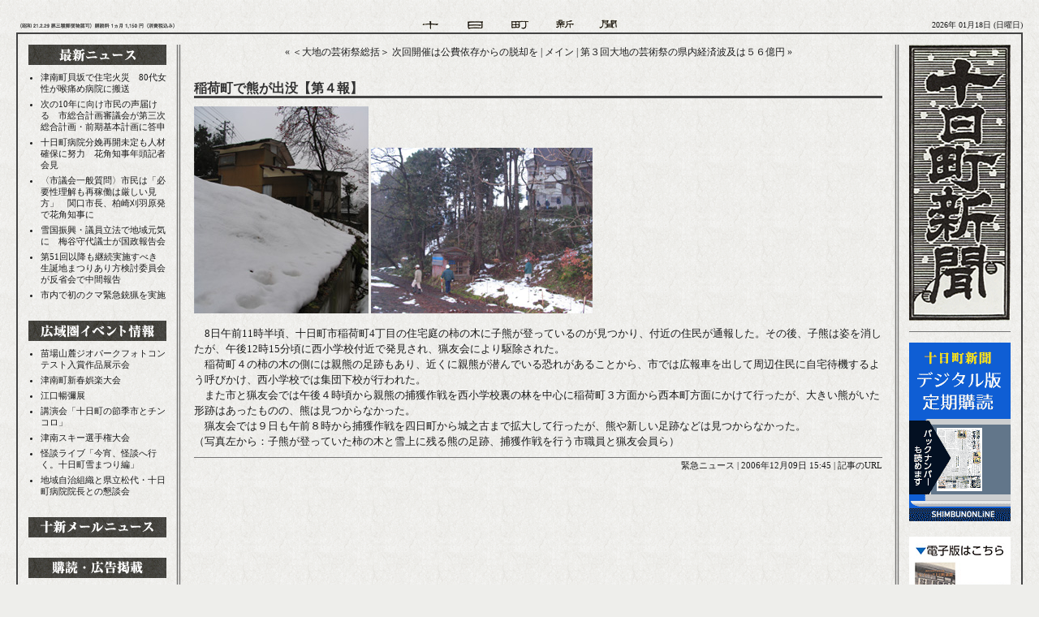

--- FILE ---
content_type: text/html
request_url: http://www.tokamachi-shinbun.com/archives/2006/12/09-154523.php
body_size: 6884
content:
<!DOCTYPE html PUBLIC "-//W3C//DTD XHTML 1.0 Transitional//EN"
   "http://www.w3.org/TR/xhtml1/DTD/xhtml1-transitional.dtd">
<html xmlns="http://www.w3.org/1999/xhtml" id="sixapart-standard">
<head>
   <meta http-equiv="Content-Type" content="text/html; charset=utf-8" />
   <meta name="generator" content="Movable Type 3.2-ja-2" />
   <meta name="keywords"content="新潟県十日町,緊急ニュース,ニュース,十日町新聞" />
<meta name="description" content="  　8日午前11時半頃、十日町市稲荷町4丁目の住宅庭の柿の木に子熊が登っている..." />

   <link rel="stylesheet" href="http://www.tokamachi-shinbun.com/styles-site.css" type="text/css" />
   <link rel="alternate" type="application/atom+xml" title="Atom" href="http://www.tokamachi-shinbun.com/atom.xml" />
   <link rel="alternate" type="application/rss+xml" title="RSS 2.0" href="http://www.tokamachi-shinbun.com/index.xml" />
   
   <title>十日町新聞: 稲荷町で熊が出没【第４報】</title>

   <link rel="start" href="http://www.tokamachi-shinbun.com/" title="Home" />
   <link rel="prev" href="http://www.tokamachi-shinbun.com/archives/2006/12/05-103825.php" title="＜大地の芸術祭総括＞ 次回開催は公費依存からの脱却を" />
   <link rel="next" href="http://www.tokamachi-shinbun.com/archives/2006/12/09-162302.php" title="第３回大地の芸術祭の県内経済波及は５６億円" />

   

   

   <script type="text/javascript" src="http://www.tokamachi-shinbun.com/mt-site.js"></script>
</head>



<BODY>


<!--全体レイアウト開始-->
<table width="100%" border="0" cellspacing="0" cellpadding="0">
<tr>
<td align="center" width="20">
</td>
<td align="center">

<!--ヘッダー開始-->
<table width="100%" border="0" cellspacing="0" cellpadding="0">
<tr height="40">
<td valign="bottom" width="200" height="40"><img src="http://www.tokamachi-shinbun.com/img/header_title.gif" alt="" width="200" height="20" border="0"></td>
<td align="center" valign="bottom" height="40"><img src="http://www.tokamachi-shinbun.com/img/header_logo.gif" alt="" width="243" height="20" border="0"></td>
<td  class="header-date" width="200" height="40"align="right" valign="bottom">
2026年 01月18日 (日曜日)</td>
</tr>
</table>
<!--//ヘッダー終了-->


<!--コンテンツ囲み開始-->
<table class="border" width="100%" border="0" cellspacing="0" cellpadding="0">
<tr>
<td align="center" valign="middle"><img src="http://www.tokamachi-shinbun.com/img/spacer.gif" alt="" width="790" height="13" border="0"><br>
<!--コンテンツ開始-->
<table width="100%" border="0" cellspacing="0" cellpadding="0">
<tr>
<td width="13"><img src="http://www.tokamachi-shinbun.com/img/spacer.gif" alt="" width="13" height="13" border="0"></td>


<!--左カラム開始-->
<td align="left" valign="top" width="170">
<div id="side_left">

<!-- 最新ニュース-->
<div id="side_entry">
<div id="menuerea"><div id="menulist">
<ul>
<li id="menu01"><a href="http://www.tokamachi-shinbun.com/"><img src="http://www.tokamachi-shinbun.com/img/spacer.gif" alt="最新ニュース" /></a></li>
</ul>
</div></div>
<div class="module-content">
<ul class="module-list">
<li class="module-list-item"><a href="http://www.tokamachi-shinbun.com/archives/2026/01/17-203022.php">津南町貝坂で住宅火災　80代女性が喉痛め病院に搬送</a></li>
<li class="module-list-item"><a href="http://www.tokamachi-shinbun.com/archives/2026/01/15-090056.php">次の10年に向け市民の声届ける　市総合計画審議会が第三次総合計画・前期基本計画に答申</a></li>
<li class="module-list-item"><a href="http://www.tokamachi-shinbun.com/archives/2026/01/08-090048.php">十日町病院分娩再開未定も人材確保に努力　花角知事年頭記者会見</a></li>
<li class="module-list-item"><a href="http://www.tokamachi-shinbun.com/archives/2025/12/18-090045.php">〈市議会一般質問〉市民は「必要性理解も再稼働は厳しい見方」　関口市長、柏崎刈羽原発で花角知事に</a></li>
<li class="module-list-item"><a href="http://www.tokamachi-shinbun.com/archives/2025/12/11-090014.php">雪国振興・議員立法で地域元気に　梅谷守代議士が国政報告会</a></li>
<li class="module-list-item"><a href="http://www.tokamachi-shinbun.com/archives/2025/12/04-090011.php">第51回以降も継続実施すべき　生誕地まつりあり方検討委員会が反省会で中間報告</a></li>
<li class="module-list-item"><a href="http://www.tokamachi-shinbun.com/archives/2025/12/03-130508.php">市内で初のクマ緊急銃猟を実施</a></li>

</ul>
</div>
</div>

<!--広域圏イベント情報-->
<div id="side_entry">
<div id="menuerea"><div id="menulist">
<ul>
<li id="menu02"><a href="http://www.tokamachi-shinbun.com/archives/02000/"><img src="http://www.tokamachi-shinbun.com/img/spacer.gif" alt="広域圏イベント情報" /></a></li>
</ul>
</div></div>
<div class="module-content">
<ul class="module-list">
<li class="module-list-item"><a href="http://www.tokamachi-shinbun.com/archives/2026/01/13-153754.php">苗場山麓ジオパークフォトコンテスト入賞作品展示会</a></li>
<li class="module-list-item"><a href="http://www.tokamachi-shinbun.com/archives/2026/01/13-153710.php">津南町新春娯楽大会</a></li>
<li class="module-list-item"><a href="http://www.tokamachi-shinbun.com/archives/2026/01/13-153037.php">江口暢彌展</a></li>
<li class="module-list-item"><a href="http://www.tokamachi-shinbun.com/archives/2026/01/13-152944.php">講演会「十日町の節季市とチンコロ」</a></li>
<li class="module-list-item"><a href="http://www.tokamachi-shinbun.com/archives/2026/01/13-152742.php">津南スキー選手権大会</a></li>
<li class="module-list-item"><a href="http://www.tokamachi-shinbun.com/archives/2026/01/13-152529.php">怪談ライブ「今宵、怪談へ行く。十日町雪まつり編」</a></li>
<li class="module-list-item"><a href="http://www.tokamachi-shinbun.com/archives/2026/01/07-140247.php">地域自治組織と県立松代・十日町病院院長との懇談会</a></li>

</ul>
</div>
</div>

<!--十新メールニュース-->
<div id="side_entry">
<div id="menuerea"><div id="menulist">
<ul>
<li id="menu06"><a href="http://www.tokamachi-shinbun.com/archives/05000/"><img src="http://www.tokamachi-shinbun.com/img/spacer.gif" alt="十新メールニュース" /></a></li>
</ul>
</div></div>
</div>

<!--購買・広告掲載-->
<div id="side_entry">
<div id="menuerea"><div id="menulist">
<ul>
<li id="menu03"><a href="http://www.tokamachi-shinbun.com/archives/03000/"><img src="http://www.tokamachi-shinbun.com/img/spacer.gif" alt="購買・広告掲載" /></a></li>
</ul>
</div></div>
</div>


<!--カテゴリー-->
<div id="side_entry">
<img src="http://www.tokamachi-shinbun.com/img/side_title05.gif" width="170" height="25" alt="カテゴリー" />
<div class="module-categories module">
<div class="module-content">
<ul class="module-list">
<li class="module-list-item">最新ニュース

<ul class="module-list">
<li class="module-list-item"><a href="http://www.tokamachi-shinbun.com/archives/01000/01001/" title="">社会 (370)</a>



</li>


<li class="module-list-item"><a href="http://www.tokamachi-shinbun.com/archives/01000/01002/" title="">政治 (334)</a>



</li>


<li class="module-list-item"><a href="http://www.tokamachi-shinbun.com/archives/01000/010021/" title="">選挙 (210)</a>



</li>


<li class="module-list-item"><a href="http://www.tokamachi-shinbun.com/archives/01000/01003/" title="">文化 (89)</a>



</li>


<li class="module-list-item"><a href="http://www.tokamachi-shinbun.com/archives/01000/01004/" title="">経済 (135)</a>



</li>


<li class="module-list-item"><a href="http://www.tokamachi-shinbun.com/archives/01000/01005/" title="">スポーツ (62)</a>



</li>


<li class="module-list-item"><a href="http://www.tokamachi-shinbun.com/archives/01000/01006/" title="">イベント (95)</a>



</li>


<li class="module-list-item"><a href="http://www.tokamachi-shinbun.com/archives/01000/01007/" title="">緊急ニュース (196)</a>



</li>


<li class="module-list-item"><a href="http://www.tokamachi-shinbun.com/archives/01000/010071/" title="">今週の動画 (44)</a>



</li>


<li class="module-list-item"><a href="http://www.tokamachi-shinbun.com/archives/01000/01008/" title="">お知らせ (4)</a>



</li>
</ul>

</li>


<li class="module-list-item"><a href="http://www.tokamachi-shinbun.com/archives/01009/" title="">新型コロナ感染状況 (380)</a>



</li>


<li class="module-list-item"><a href="http://www.tokamachi-shinbun.com/archives/02000/" title="">広域圏イベント情報 (21)</a>



</li>


<li class="module-list-item"><a href="http://www.tokamachi-shinbun.com/archives/03000/" title="">購読・広告掲載 (1)</a>



</li>


<li class="module-list-item"><a href="http://www.tokamachi-shinbun.com/archives/04000/" title="">十新・掲示板 (1)</a>



</li>


<li class="module-list-item"><a href="http://www.tokamachi-shinbun.com/archives/05000/" title="">十新メール (1)</a>



</li>


<li class="module-list-item"><a href="http://www.tokamachi-shinbun.com/archives/06000youtube/" title="">YouTubeチャンネル (1)</a>



</li>
</ul>

</div>
</div>

</div>

<!--過去の記事-->
<div id="side_entry">
<div id="menuerea"><div id="menulist">
<ul>
<li id="menu05"><a href="http://www.tokamachi-shinbun.com/archives.php"><img src="http://www.tokamachi-shinbun.com/img/spacer.gif" alt="過去の記事" /></a></li>
</ul>
</div></div>
<div class="module-content">
<form name="sel_archive" id="sel_archive">
<select name="sel_month" id="sel_month" onchange="jumpArchive();">
<option value="">選択してください↓</option>
<option value="http://www.tokamachi-shinbun.com/archives/2026/01/">2026&#24180;01&#26376; (13)</option>
<option value="http://www.tokamachi-shinbun.com/archives/2025/12/">2025&#24180;12&#26376; (11)</option>
<option value="http://www.tokamachi-shinbun.com/archives/2025/11/">2025&#24180;11&#26376; (5)</option>
<option value="http://www.tokamachi-shinbun.com/archives/2025/10/">2025&#24180;10&#26376; (8)</option>
<option value="http://www.tokamachi-shinbun.com/archives/2025/09/">2025&#24180;09&#26376; (5)</option>
<option value="http://www.tokamachi-shinbun.com/archives/2025/08/">2025&#24180;08&#26376; (6)</option>
<option value="http://www.tokamachi-shinbun.com/archives/2025/07/">2025&#24180;07&#26376; (7)</option>
<option value="http://www.tokamachi-shinbun.com/archives/2025/06/">2025&#24180;06&#26376; (6)</option>
<option value="http://www.tokamachi-shinbun.com/archives/2025/05/">2025&#24180;05&#26376; (5)</option>
<option value="http://www.tokamachi-shinbun.com/archives/2025/04/">2025&#24180;04&#26376; (7)</option>
<option value="http://www.tokamachi-shinbun.com/archives/2025/03/">2025&#24180;03&#26376; (5)</option>
<option value="http://www.tokamachi-shinbun.com/archives/2025/02/">2025&#24180;02&#26376; (9)</option>
<option value="http://www.tokamachi-shinbun.com/archives/2025/01/">2025&#24180;01&#26376; (4)</option>
<option value="http://www.tokamachi-shinbun.com/archives/2024/12/">2024&#24180;12&#26376; (4)</option>
<option value="http://www.tokamachi-shinbun.com/archives/2024/11/">2024&#24180;11&#26376; (9)</option>
<option value="http://www.tokamachi-shinbun.com/archives/2024/10/">2024&#24180;10&#26376; (6)</option>
<option value="http://www.tokamachi-shinbun.com/archives/2024/09/">2024&#24180;09&#26376; (4)</option>
<option value="http://www.tokamachi-shinbun.com/archives/2024/08/">2024&#24180;08&#26376; (9)</option>
<option value="http://www.tokamachi-shinbun.com/archives/2024/07/">2024&#24180;07&#26376; (6)</option>
<option value="http://www.tokamachi-shinbun.com/archives/2024/06/">2024&#24180;06&#26376; (5)</option>
<option value="http://www.tokamachi-shinbun.com/archives/2024/05/">2024&#24180;05&#26376; (6)</option>
<option value="http://www.tokamachi-shinbun.com/archives/2024/04/">2024&#24180;04&#26376; (4)</option>
<option value="http://www.tokamachi-shinbun.com/archives/2024/03/">2024&#24180;03&#26376; (7)</option>
<option value="http://www.tokamachi-shinbun.com/archives/2024/02/">2024&#24180;02&#26376; (6)</option>
<option value="http://www.tokamachi-shinbun.com/archives/2024/01/">2024&#24180;01&#26376; (4)</option>
<option value="http://www.tokamachi-shinbun.com/archives/2023/12/">2023&#24180;12&#26376; (3)</option>
<option value="http://www.tokamachi-shinbun.com/archives/2023/11/">2023&#24180;11&#26376; (6)</option>
<option value="http://www.tokamachi-shinbun.com/archives/2023/10/">2023&#24180;10&#26376; (6)</option>
<option value="http://www.tokamachi-shinbun.com/archives/2023/09/">2023&#24180;09&#26376; (6)</option>
<option value="http://www.tokamachi-shinbun.com/archives/2023/08/">2023&#24180;08&#26376; (7)</option>
<option value="http://www.tokamachi-shinbun.com/archives/2023/07/">2023&#24180;07&#26376; (7)</option>
<option value="http://www.tokamachi-shinbun.com/archives/2023/06/">2023&#24180;06&#26376; (10)</option>
<option value="http://www.tokamachi-shinbun.com/archives/2023/05/">2023&#24180;05&#26376; (5)</option>
<option value="http://www.tokamachi-shinbun.com/archives/2023/04/">2023&#24180;04&#26376; (5)</option>
<option value="http://www.tokamachi-shinbun.com/archives/2023/03/">2023&#24180;03&#26376; (7)</option>
<option value="http://www.tokamachi-shinbun.com/archives/2023/02/">2023&#24180;02&#26376; (6)</option>
<option value="http://www.tokamachi-shinbun.com/archives/2023/01/">2023&#24180;01&#26376; (5)</option>
<option value="http://www.tokamachi-shinbun.com/archives/2022/12/">2022&#24180;12&#26376; (4)</option>
<option value="http://www.tokamachi-shinbun.com/archives/2022/11/">2022&#24180;11&#26376; (7)</option>
<option value="http://www.tokamachi-shinbun.com/archives/2022/10/">2022&#24180;10&#26376; (8)</option>
<option value="http://www.tokamachi-shinbun.com/archives/2022/09/">2022&#24180;09&#26376; (32)</option>
<option value="http://www.tokamachi-shinbun.com/archives/2022/08/">2022&#24180;08&#26376; (35)</option>
<option value="http://www.tokamachi-shinbun.com/archives/2022/07/">2022&#24180;07&#26376; (37)</option>
<option value="http://www.tokamachi-shinbun.com/archives/2022/06/">2022&#24180;06&#26376; (38)</option>
<option value="http://www.tokamachi-shinbun.com/archives/2022/05/">2022&#24180;05&#26376; (35)</option>
<option value="http://www.tokamachi-shinbun.com/archives/2022/04/">2022&#24180;04&#26376; (35)</option>
<option value="http://www.tokamachi-shinbun.com/archives/2022/03/">2022&#24180;03&#26376; (39)</option>
<option value="http://www.tokamachi-shinbun.com/archives/2022/02/">2022&#24180;02&#26376; (37)</option>
<option value="http://www.tokamachi-shinbun.com/archives/2022/01/">2022&#24180;01&#26376; (30)</option>
<option value="http://www.tokamachi-shinbun.com/archives/2021/12/">2021&#24180;12&#26376; (13)</option>
<option value="http://www.tokamachi-shinbun.com/archives/2021/11/">2021&#24180;11&#26376; (9)</option>
<option value="http://www.tokamachi-shinbun.com/archives/2021/10/">2021&#24180;10&#26376; (15)</option>
<option value="http://www.tokamachi-shinbun.com/archives/2021/09/">2021&#24180;09&#26376; (12)</option>
<option value="http://www.tokamachi-shinbun.com/archives/2021/08/">2021&#24180;08&#26376; (34)</option>
<option value="http://www.tokamachi-shinbun.com/archives/2021/07/">2021&#24180;07&#26376; (11)</option>
<option value="http://www.tokamachi-shinbun.com/archives/2021/06/">2021&#24180;06&#26376; (4)</option>
<option value="http://www.tokamachi-shinbun.com/archives/2021/05/">2021&#24180;05&#26376; (22)</option>
<option value="http://www.tokamachi-shinbun.com/archives/2021/04/">2021&#24180;04&#26376; (38)</option>
<option value="http://www.tokamachi-shinbun.com/archives/2021/03/">2021&#24180;03&#26376; (11)</option>
<option value="http://www.tokamachi-shinbun.com/archives/2021/02/">2021&#24180;02&#26376; (4)</option>
<option value="http://www.tokamachi-shinbun.com/archives/2021/01/">2021&#24180;01&#26376; (6)</option>
<option value="http://www.tokamachi-shinbun.com/archives/2020/12/">2020&#24180;12&#26376; (9)</option>
<option value="http://www.tokamachi-shinbun.com/archives/2020/11/">2020&#24180;11&#26376; (6)</option>
<option value="http://www.tokamachi-shinbun.com/archives/2020/10/">2020&#24180;10&#26376; (5)</option>
<option value="http://www.tokamachi-shinbun.com/archives/2020/09/">2020&#24180;09&#26376; (4)</option>
<option value="http://www.tokamachi-shinbun.com/archives/2020/08/">2020&#24180;08&#26376; (4)</option>
<option value="http://www.tokamachi-shinbun.com/archives/2020/07/">2020&#24180;07&#26376; (5)</option>
<option value="http://www.tokamachi-shinbun.com/archives/2020/06/">2020&#24180;06&#26376; (5)</option>
<option value="http://www.tokamachi-shinbun.com/archives/2020/05/">2020&#24180;05&#26376; (6)</option>
<option value="http://www.tokamachi-shinbun.com/archives/2020/04/">2020&#24180;04&#26376; (9)</option>
<option value="http://www.tokamachi-shinbun.com/archives/2020/03/">2020&#24180;03&#26376; (5)</option>
<option value="http://www.tokamachi-shinbun.com/archives/2020/02/">2020&#24180;02&#26376; (7)</option>
<option value="http://www.tokamachi-shinbun.com/archives/2020/01/">2020&#24180;01&#26376; (4)</option>
<option value="http://www.tokamachi-shinbun.com/archives/2019/12/">2019&#24180;12&#26376; (4)</option>
<option value="http://www.tokamachi-shinbun.com/archives/2019/11/">2019&#24180;11&#26376; (4)</option>
<option value="http://www.tokamachi-shinbun.com/archives/2019/10/">2019&#24180;10&#26376; (9)</option>
<option value="http://www.tokamachi-shinbun.com/archives/2019/09/">2019&#24180;09&#26376; (6)</option>
<option value="http://www.tokamachi-shinbun.com/archives/2019/08/">2019&#24180;08&#26376; (6)</option>
<option value="http://www.tokamachi-shinbun.com/archives/2019/07/">2019&#24180;07&#26376; (7)</option>
<option value="http://www.tokamachi-shinbun.com/archives/2019/06/">2019&#24180;06&#26376; (5)</option>
<option value="http://www.tokamachi-shinbun.com/archives/2019/05/">2019&#24180;05&#26376; (6)</option>
<option value="http://www.tokamachi-shinbun.com/archives/2019/04/">2019&#24180;04&#26376; (5)</option>
<option value="http://www.tokamachi-shinbun.com/archives/2019/03/">2019&#24180;03&#26376; (4)</option>
<option value="http://www.tokamachi-shinbun.com/archives/2019/02/">2019&#24180;02&#26376; (7)</option>
<option value="http://www.tokamachi-shinbun.com/archives/2019/01/">2019&#24180;01&#26376; (5)</option>
<option value="http://www.tokamachi-shinbun.com/archives/2018/12/">2018&#24180;12&#26376; (3)</option>
<option value="http://www.tokamachi-shinbun.com/archives/2018/11/">2018&#24180;11&#26376; (5)</option>
<option value="http://www.tokamachi-shinbun.com/archives/2018/10/">2018&#24180;10&#26376; (4)</option>
<option value="http://www.tokamachi-shinbun.com/archives/2018/09/">2018&#24180;09&#26376; (4)</option>
<option value="http://www.tokamachi-shinbun.com/archives/2018/08/">2018&#24180;08&#26376; (6)</option>
<option value="http://www.tokamachi-shinbun.com/archives/2018/07/">2018&#24180;07&#26376; (5)</option>
<option value="http://www.tokamachi-shinbun.com/archives/2018/06/">2018&#24180;06&#26376; (8)</option>
<option value="http://www.tokamachi-shinbun.com/archives/2018/05/">2018&#24180;05&#26376; (7)</option>
<option value="http://www.tokamachi-shinbun.com/archives/2018/04/">2018&#24180;04&#26376; (5)</option>
<option value="http://www.tokamachi-shinbun.com/archives/2018/03/">2018&#24180;03&#26376; (5)</option>
<option value="http://www.tokamachi-shinbun.com/archives/2018/02/">2018&#24180;02&#26376; (4)</option>
<option value="http://www.tokamachi-shinbun.com/archives/2018/01/">2018&#24180;01&#26376; (3)</option>
<option value="http://www.tokamachi-shinbun.com/archives/2017/12/">2017&#24180;12&#26376; (4)</option>
<option value="http://www.tokamachi-shinbun.com/archives/2017/11/">2017&#24180;11&#26376; (6)</option>
<option value="http://www.tokamachi-shinbun.com/archives/2017/10/">2017&#24180;10&#26376; (6)</option>
<option value="http://www.tokamachi-shinbun.com/archives/2017/09/">2017&#24180;09&#26376; (5)</option>
<option value="http://www.tokamachi-shinbun.com/archives/2017/08/">2017&#24180;08&#26376; (5)</option>
<option value="http://www.tokamachi-shinbun.com/archives/2017/07/">2017&#24180;07&#26376; (6)</option>
<option value="http://www.tokamachi-shinbun.com/archives/2017/06/">2017&#24180;06&#26376; (6)</option>
<option value="http://www.tokamachi-shinbun.com/archives/2017/05/">2017&#24180;05&#26376; (4)</option>
<option value="http://www.tokamachi-shinbun.com/archives/2017/04/">2017&#24180;04&#26376; (9)</option>
<option value="http://www.tokamachi-shinbun.com/archives/2017/03/">2017&#24180;03&#26376; (5)</option>
<option value="http://www.tokamachi-shinbun.com/archives/2017/02/">2017&#24180;02&#26376; (4)</option>
<option value="http://www.tokamachi-shinbun.com/archives/2017/01/">2017&#24180;01&#26376; (5)</option>
<option value="http://www.tokamachi-shinbun.com/archives/2016/12/">2016&#24180;12&#26376; (4)</option>
<option value="http://www.tokamachi-shinbun.com/archives/2016/11/">2016&#24180;11&#26376; (4)</option>
<option value="http://www.tokamachi-shinbun.com/archives/2016/10/">2016&#24180;10&#26376; (5)</option>
<option value="http://www.tokamachi-shinbun.com/archives/2016/09/">2016&#24180;09&#26376; (5)</option>
<option value="http://www.tokamachi-shinbun.com/archives/2016/08/">2016&#24180;08&#26376; (8)</option>
<option value="http://www.tokamachi-shinbun.com/archives/2016/07/">2016&#24180;07&#26376; (5)</option>
<option value="http://www.tokamachi-shinbun.com/archives/2016/06/">2016&#24180;06&#26376; (6)</option>
<option value="http://www.tokamachi-shinbun.com/archives/2016/05/">2016&#24180;05&#26376; (7)</option>
<option value="http://www.tokamachi-shinbun.com/archives/2016/04/">2016&#24180;04&#26376; (4)</option>
<option value="http://www.tokamachi-shinbun.com/archives/2016/03/">2016&#24180;03&#26376; (8)</option>
<option value="http://www.tokamachi-shinbun.com/archives/2016/02/">2016&#24180;02&#26376; (6)</option>
<option value="http://www.tokamachi-shinbun.com/archives/2016/01/">2016&#24180;01&#26376; (7)</option>
<option value="http://www.tokamachi-shinbun.com/archives/2015/12/">2015&#24180;12&#26376; (4)</option>
<option value="http://www.tokamachi-shinbun.com/archives/2015/11/">2015&#24180;11&#26376; (5)</option>
<option value="http://www.tokamachi-shinbun.com/archives/2015/10/">2015&#24180;10&#26376; (9)</option>
<option value="http://www.tokamachi-shinbun.com/archives/2015/09/">2015&#24180;09&#26376; (8)</option>
<option value="http://www.tokamachi-shinbun.com/archives/2015/08/">2015&#24180;08&#26376; (6)</option>
<option value="http://www.tokamachi-shinbun.com/archives/2015/07/">2015&#24180;07&#26376; (7)</option>
<option value="http://www.tokamachi-shinbun.com/archives/2015/06/">2015&#24180;06&#26376; (5)</option>
<option value="http://www.tokamachi-shinbun.com/archives/2015/05/">2015&#24180;05&#26376; (4)</option>
<option value="http://www.tokamachi-shinbun.com/archives/2015/04/">2015&#24180;04&#26376; (8)</option>
<option value="http://www.tokamachi-shinbun.com/archives/2015/03/">2015&#24180;03&#26376; (5)</option>
<option value="http://www.tokamachi-shinbun.com/archives/2015/02/">2015&#24180;02&#26376; (6)</option>
<option value="http://www.tokamachi-shinbun.com/archives/2015/01/">2015&#24180;01&#26376; (5)</option>
<option value="http://www.tokamachi-shinbun.com/archives/2014/12/">2014&#24180;12&#26376; (7)</option>
<option value="http://www.tokamachi-shinbun.com/archives/2014/11/">2014&#24180;11&#26376; (5)</option>
<option value="http://www.tokamachi-shinbun.com/archives/2014/10/">2014&#24180;10&#26376; (5)</option>
<option value="http://www.tokamachi-shinbun.com/archives/2014/09/">2014&#24180;09&#26376; (4)</option>
<option value="http://www.tokamachi-shinbun.com/archives/2014/08/">2014&#24180;08&#26376; (9)</option>
<option value="http://www.tokamachi-shinbun.com/archives/2014/07/">2014&#24180;07&#26376; (6)</option>
<option value="http://www.tokamachi-shinbun.com/archives/2014/06/">2014&#24180;06&#26376; (7)</option>
<option value="http://www.tokamachi-shinbun.com/archives/2014/05/">2014&#24180;05&#26376; (4)</option>
<option value="http://www.tokamachi-shinbun.com/archives/2014/04/">2014&#24180;04&#26376; (8)</option>
<option value="http://www.tokamachi-shinbun.com/archives/2014/03/">2014&#24180;03&#26376; (5)</option>
<option value="http://www.tokamachi-shinbun.com/archives/2014/02/">2014&#24180;02&#26376; (4)</option>
<option value="http://www.tokamachi-shinbun.com/archives/2014/01/">2014&#24180;01&#26376; (5)</option>
<option value="http://www.tokamachi-shinbun.com/archives/2013/12/">2013&#24180;12&#26376; (4)</option>
<option value="http://www.tokamachi-shinbun.com/archives/2013/11/">2013&#24180;11&#26376; (6)</option>
<option value="http://www.tokamachi-shinbun.com/archives/2013/10/">2013&#24180;10&#26376; (7)</option>
<option value="http://www.tokamachi-shinbun.com/archives/2013/09/">2013&#24180;09&#26376; (5)</option>
<option value="http://www.tokamachi-shinbun.com/archives/2013/08/">2013&#24180;08&#26376; (5)</option>
<option value="http://www.tokamachi-shinbun.com/archives/2013/07/">2013&#24180;07&#26376; (5)</option>
<option value="http://www.tokamachi-shinbun.com/archives/2013/06/">2013&#24180;06&#26376; (4)</option>
<option value="http://www.tokamachi-shinbun.com/archives/2013/05/">2013&#24180;05&#26376; (7)</option>
<option value="http://www.tokamachi-shinbun.com/archives/2013/04/">2013&#24180;04&#26376; (6)</option>
<option value="http://www.tokamachi-shinbun.com/archives/2013/03/">2013&#24180;03&#26376; (6)</option>
<option value="http://www.tokamachi-shinbun.com/archives/2013/02/">2013&#24180;02&#26376; (6)</option>
<option value="http://www.tokamachi-shinbun.com/archives/2013/01/">2013&#24180;01&#26376; (7)</option>
<option value="http://www.tokamachi-shinbun.com/archives/2012/12/">2012&#24180;12&#26376; (6)</option>
<option value="http://www.tokamachi-shinbun.com/archives/2012/11/">2012&#24180;11&#26376; (6)</option>
<option value="http://www.tokamachi-shinbun.com/archives/2012/10/">2012&#24180;10&#26376; (6)</option>
<option value="http://www.tokamachi-shinbun.com/archives/2012/09/">2012&#24180;09&#26376; (7)</option>
<option value="http://www.tokamachi-shinbun.com/archives/2012/08/">2012&#24180;08&#26376; (6)</option>
<option value="http://www.tokamachi-shinbun.com/archives/2012/07/">2012&#24180;07&#26376; (7)</option>
<option value="http://www.tokamachi-shinbun.com/archives/2012/06/">2012&#24180;06&#26376; (7)</option>
<option value="http://www.tokamachi-shinbun.com/archives/2012/05/">2012&#24180;05&#26376; (6)</option>
<option value="http://www.tokamachi-shinbun.com/archives/2012/04/">2012&#24180;04&#26376; (7)</option>
<option value="http://www.tokamachi-shinbun.com/archives/2012/03/">2012&#24180;03&#26376; (9)</option>
<option value="http://www.tokamachi-shinbun.com/archives/2012/02/">2012&#24180;02&#26376; (7)</option>
<option value="http://www.tokamachi-shinbun.com/archives/2012/01/">2012&#24180;01&#26376; (8)</option>
<option value="http://www.tokamachi-shinbun.com/archives/2011/12/">2011&#24180;12&#26376; (5)</option>
<option value="http://www.tokamachi-shinbun.com/archives/2011/11/">2011&#24180;11&#26376; (7)</option>
<option value="http://www.tokamachi-shinbun.com/archives/2011/10/">2011&#24180;10&#26376; (10)</option>
<option value="http://www.tokamachi-shinbun.com/archives/2011/09/">2011&#24180;09&#26376; (9)</option>
<option value="http://www.tokamachi-shinbun.com/archives/2011/08/">2011&#24180;08&#26376; (8)</option>
<option value="http://www.tokamachi-shinbun.com/archives/2011/07/">2011&#24180;07&#26376; (15)</option>
<option value="http://www.tokamachi-shinbun.com/archives/2011/06/">2011&#24180;06&#26376; (7)</option>
<option value="http://www.tokamachi-shinbun.com/archives/2011/05/">2011&#24180;05&#26376; (6)</option>
<option value="http://www.tokamachi-shinbun.com/archives/2011/04/">2011&#24180;04&#26376; (8)</option>
<option value="http://www.tokamachi-shinbun.com/archives/2011/03/">2011&#24180;03&#26376; (14)</option>
<option value="http://www.tokamachi-shinbun.com/archives/2011/02/">2011&#24180;02&#26376; (7)</option>
<option value="http://www.tokamachi-shinbun.com/archives/2011/01/">2011&#24180;01&#26376; (8)</option>
<option value="http://www.tokamachi-shinbun.com/archives/2010/12/">2010&#24180;12&#26376; (6)</option>
<option value="http://www.tokamachi-shinbun.com/archives/2010/11/">2010&#24180;11&#26376; (8)</option>
<option value="http://www.tokamachi-shinbun.com/archives/2010/10/">2010&#24180;10&#26376; (9)</option>
<option value="http://www.tokamachi-shinbun.com/archives/2010/09/">2010&#24180;09&#26376; (6)</option>
<option value="http://www.tokamachi-shinbun.com/archives/2010/08/">2010&#24180;08&#26376; (8)</option>
<option value="http://www.tokamachi-shinbun.com/archives/2010/07/">2010&#24180;07&#26376; (8)</option>
<option value="http://www.tokamachi-shinbun.com/archives/2010/06/">2010&#24180;06&#26376; (7)</option>
<option value="http://www.tokamachi-shinbun.com/archives/2010/05/">2010&#24180;05&#26376; (7)</option>
<option value="http://www.tokamachi-shinbun.com/archives/2010/04/">2010&#24180;04&#26376; (10)</option>
<option value="http://www.tokamachi-shinbun.com/archives/2010/03/">2010&#24180;03&#26376; (8)</option>
<option value="http://www.tokamachi-shinbun.com/archives/2010/02/">2010&#24180;02&#26376; (6)</option>
<option value="http://www.tokamachi-shinbun.com/archives/2010/01/">2010&#24180;01&#26376; (7)</option>
<option value="http://www.tokamachi-shinbun.com/archives/2009/12/">2009&#24180;12&#26376; (7)</option>
<option value="http://www.tokamachi-shinbun.com/archives/2009/11/">2009&#24180;11&#26376; (9)</option>
<option value="http://www.tokamachi-shinbun.com/archives/2009/10/">2009&#24180;10&#26376; (9)</option>
<option value="http://www.tokamachi-shinbun.com/archives/2009/09/">2009&#24180;09&#26376; (7)</option>
<option value="http://www.tokamachi-shinbun.com/archives/2009/08/">2009&#24180;08&#26376; (9)</option>
<option value="http://www.tokamachi-shinbun.com/archives/2009/07/">2009&#24180;07&#26376; (6)</option>
<option value="http://www.tokamachi-shinbun.com/archives/2009/06/">2009&#24180;06&#26376; (11)</option>
<option value="http://www.tokamachi-shinbun.com/archives/2009/05/">2009&#24180;05&#26376; (9)</option>
<option value="http://www.tokamachi-shinbun.com/archives/2009/04/">2009&#24180;04&#26376; (10)</option>
<option value="http://www.tokamachi-shinbun.com/archives/2009/03/">2009&#24180;03&#26376; (6)</option>
<option value="http://www.tokamachi-shinbun.com/archives/2009/02/">2009&#24180;02&#26376; (8)</option>
<option value="http://www.tokamachi-shinbun.com/archives/2009/01/">2009&#24180;01&#26376; (8)</option>
<option value="http://www.tokamachi-shinbun.com/archives/2008/12/">2008&#24180;12&#26376; (7)</option>
<option value="http://www.tokamachi-shinbun.com/archives/2008/11/">2008&#24180;11&#26376; (6)</option>
<option value="http://www.tokamachi-shinbun.com/archives/2008/10/">2008&#24180;10&#26376; (8)</option>
<option value="http://www.tokamachi-shinbun.com/archives/2008/09/">2008&#24180;09&#26376; (10)</option>
<option value="http://www.tokamachi-shinbun.com/archives/2008/08/">2008&#24180;08&#26376; (7)</option>
<option value="http://www.tokamachi-shinbun.com/archives/2008/07/">2008&#24180;07&#26376; (9)</option>
<option value="http://www.tokamachi-shinbun.com/archives/2008/06/">2008&#24180;06&#26376; (13)</option>
<option value="http://www.tokamachi-shinbun.com/archives/2008/05/">2008&#24180;05&#26376; (13)</option>
<option value="http://www.tokamachi-shinbun.com/archives/2008/04/">2008&#24180;04&#26376; (9)</option>
<option value="http://www.tokamachi-shinbun.com/archives/2008/03/">2008&#24180;03&#26376; (10)</option>
<option value="http://www.tokamachi-shinbun.com/archives/2008/02/">2008&#24180;02&#26376; (8)</option>
<option value="http://www.tokamachi-shinbun.com/archives/2008/01/">2008&#24180;01&#26376; (8)</option>
<option value="http://www.tokamachi-shinbun.com/archives/2007/12/">2007&#24180;12&#26376; (9)</option>
<option value="http://www.tokamachi-shinbun.com/archives/2007/11/">2007&#24180;11&#26376; (8)</option>
<option value="http://www.tokamachi-shinbun.com/archives/2007/10/">2007&#24180;10&#26376; (7)</option>
<option value="http://www.tokamachi-shinbun.com/archives/2007/09/">2007&#24180;09&#26376; (7)</option>
<option value="http://www.tokamachi-shinbun.com/archives/2007/08/">2007&#24180;08&#26376; (13)</option>
<option value="http://www.tokamachi-shinbun.com/archives/2007/07/">2007&#24180;07&#26376; (15)</option>
<option value="http://www.tokamachi-shinbun.com/archives/2007/06/">2007&#24180;06&#26376; (11)</option>
<option value="http://www.tokamachi-shinbun.com/archives/2007/05/">2007&#24180;05&#26376; (10)</option>
<option value="http://www.tokamachi-shinbun.com/archives/2007/04/">2007&#24180;04&#26376; (11)</option>
<option value="http://www.tokamachi-shinbun.com/archives/2007/03/">2007&#24180;03&#26376; (11)</option>
<option value="http://www.tokamachi-shinbun.com/archives/2007/02/">2007&#24180;02&#26376; (7)</option>
<option value="http://www.tokamachi-shinbun.com/archives/2007/01/">2007&#24180;01&#26376; (11)</option>
<option value="http://www.tokamachi-shinbun.com/archives/2006/12/">2006&#24180;12&#26376; (10)</option>
<option value="http://www.tokamachi-shinbun.com/archives/2006/11/">2006&#24180;11&#26376; (14)</option>
<option value="http://www.tokamachi-shinbun.com/archives/2006/10/">2006&#24180;10&#26376; (16)</option>
<option value="http://www.tokamachi-shinbun.com/archives/2006/04/">2006&#24180;04&#26376; (2)</option>

</select>
</form>
<script type="text/javascript">
                        <!--
                        function jumpArchive()
                        {
                            url = document.sel_archive.sel_month.value;
                            if (url) {
                                location.href = url;
                            }
                        }
                        //-->
</script>
</div>

</div>

<!--このサイト内を検索-->
<div id="side_entry">
<div class="module-search module">
<div class="module-content">
<form method="get" action="http://www.tokamachi-shinbun.com/cgi/mt/mt-search.cgi">
<input type="hidden" name="IncludeBlogs" value="1" />
<label for="search" accesskey="4">このサイト内を検索: </label><br />
<input id="search"  style="width:125px" name="search" size="20" />
<input type="submit" value="検索" />
</form>
</div>
</div>
</div>

</div></td>
<!--//左カラム終了-->


<td width="18" style="background-image: url(http://www.tokamachi-shinbun.com/img/side_line.gif); background-repeat:repeat-y; background-position:right"><img src="http://www.tokamachi-shinbun.com/img/spacer.gif" alt="" width="18" height="18" border="0"></td>


<!--メインエリア開始-->
<td align="left" valign="top">

<!--CENTERcolumnSTART-->
<div id="main">

                     
				                     <p class="content-nav">
                        <a href="http://www.tokamachi-shinbun.com/archives/2006/12/05-103825.php">&laquo; ＜大地の芸術祭総括＞ 次回開催は公費依存からの脱却を</a> |
                        <a href="http://www.tokamachi-shinbun.com/">メイン</a>
                        | <a href="http://www.tokamachi-shinbun.com/archives/2006/12/09-162302.php">第３回大地の芸術祭の県内経済波及は５６億円 &raquo;</a>
                     </p>
                     
                      

                     <a id="a000358"></a>
                     <div class="entry" id="entry-358">
                        <h3 class="entry-header">稲荷町で熊が出没【第４報】</h3>
                        <div class="entry-content">
                           <div class="entry-body">
                              <p><img alt="061208_01.JPG" src="http://www.tokamachi-shinbun.com/archives/img/061208_01.JPG" width="215" height="255" /> <img alt="061208_02.JPG" src="http://www.tokamachi-shinbun.com/archives/img/061208_02.JPG" width="273" height="204" /></p>

<p>　8日午前11時半頃、十日町市稲荷町4丁目の住宅庭の柿の木に子熊が登っているのが見つかり、付近の住民が通報した。その後、子熊は姿を消したが、午後12時15分頃に西小学校付近で発見され、猟友会により駆除された。<br />
　稲荷町４の柿の木の側には親熊の足跡もあり、近くに親熊が潜んでいる恐れがあることから、市では広報車を出して周辺住民に自宅待機するよう呼びかけ、西小学校では集団下校が行われた。<br />
　また市と猟友会では午後４時頃から親熊の捕獲作戦を西小学校裏の林を中心に稲荷町３方面から西本町方面にかけて行ったが、大きい熊がいた形跡はあったものの、熊は見つからなかった。<br />
　猟友会では９日も午前８時から捕獲作戦を四日町から城之古まで拡大して行ったが、熊や新しい足跡などは見つからなかった。<br />
（写真左から：子熊が登っていた柿の木と雪上に残る熊の足跡、捕獲作戦を行う市職員と猟友会員ら）</p>                           </div>
                           <div id="more" class="entry-more">
                                                         </div>
                        </div>

                        <p class="entry-footer">
                    
				                           <span class="post-footers"><a href="http://www.tokamachi-shinbun.com/archives/01000/01007/">緊急ニュース</a> <span class="separator">|</span> 2006&#24180;12&#26376;09&#26085; 15:45</span> <span class="separator">|</span> <a class="permalink" href="http://www.tokamachi-shinbun.com/archives/2006/12/09-154523.php">記事のURL</a>
                        </p>
                     
                      
                     </div>

                     

                     

</div>
<!--CENTERcolumnEND-->

</td>
<!--//メインエリア終了-->


<td width="18" style="background-image: url(http://www.tokamachi-shinbun.com/img/side_line.gif); background-repeat:repeat-y; background-position:left"><img src="http://www.tokamachi-shinbun.com/img/spacer.gif" alt="" width="18" height="18" border="0"></td>


<!--右カラム開始-->
<td width="125" align="left" valign="top">
<div id="side_right">
<a href="http://www.tokamachi-shinbun.com/" accesskey="1"><img src="http://www.tokamachi-shinbun.com/img/title_logo.gif" width="125" height="340" alt="十日町新聞" /></a><br />
<div class="entry-border"></div>

<!--// 広告エリア -->
<a href="http://www.tokamachi-shinbun.com/bcvc/bcvc.cgi?act=c&id=ad_banner_digital">
<img src="http://www.tokamachi-shinbun.com/bcvc/bcvc.cgi?act=n&id=ad_banner_digital" width="125" height="220" alt="十日町新聞デジタル版 定期購読" />
</a><br /><br />
<!--// 広告エリア -->

<!--// 広告エリア -->
<a href="http://www.tokamachi-shinbun.com/bcvc/bcvc.cgi?act=c&id=playbackt_ad">
<img src="http://www.tokamachi-shinbun.com/bcvc/bcvc.cgi?act=n&id=playbackt_ad" width="125" height="190" alt="電子版プレイバック十日町" />
</a><br /><br />
<!--// 広告エリア -->

<!--// 広告エリア -->
<a href="http://www.tokamachi-shinbun.com/bcvc/bcvc.cgi?act=c&id=ad_banner">
<img src="http://www.tokamachi-shinbun.com/bcvc/bcvc.cgi?act=n&id=ad_banner" width="125" height="220" alt="広告掲載のお申し込み" />
</a>
<!--// 広告エリア -->

<div class="entry-border"></div>

<div class="right-caption1">
新聞に取り上げて欲しい情報をお寄せ下さい。<br />
<a href="mailto:info@tokamachi-shinbun.com">&gt;&gt;こちら</a>まで。
</div>

<div class="right-content1">
<!-- 
<img src="http://www.tokamachi-shinbun.com/img/QR_Code.jpg" width="90" height="90" alt="QRコード" /><br />
<div class="right-caption2">
携帯電話用QRコード
</div>
 -->
<a href="http://www.tokamachi-shinbun.com/atom.xml"><img src="http://www.tokamachi-shinbun.com/img/atom.gif" width="44" height="14" alt="ATOM" /></a><br />
<br />
<a href="http://www.tokamachi-shinbun.com/index.xml"><img src="http://www.tokamachi-shinbun.com/img/rss.gif" width="44" height="14" alt="RSS" /></a><br />
</div>
</div></td>
<!--//右カラム終了-->


<td width="13"><img src="http://www.tokamachi-shinbun.com/img/spacer.gif" alt="" width="13" height="13" border="0"></td>
</tr>
</table>
<!--//コンテンツ終了-->
<img src="http://www.tokamachi-shinbun.com/img/spacer.gif" alt="" width="13" height="13" border="0"><br>
</td>
</tr>
</table>
<!--//コンテンツ囲み終了-->


</td>
<td align="center" width="20"></td>
</tr>
</table>
<!--//全体レイアウト終了-->


<!--フッター開始-->
<div id="footer"><img src="http://www.tokamachi-shinbun.com/hcount/hcnt4.cgi/tokamachi-shinbun/"><address>Copyright (C) 2006-2026 Tokamachi Shinbun, All Rights Reserved.</address></div>
<!--//フッター終了-->
</BODY>
</html>

--- FILE ---
content_type: text/html; charset=UTF-8
request_url: http://tokamati-shinbum.gloomy.jp/img/side_title07.gif
body_size: 2275
content:
GIF89a�  �  ;:3���LKIWVS������vvrjie���������������QQN���KGAKKA�����}rplQMI��Α��bb_DD@D@;DD;���GGG>>9NQI]\X!�     ,    �   � 	X�eFj@��Yb ��o�
� c��	�Ύ/�F�Ҕ|����D5�L������z�(M�D!���U���l8��׳�5a17/XV@:NG%*��DTG7@S�7*D{>;�C5  q]@%\�U5e�$>mv�D'Pt��7U�3�"��:�5"��0�41_NFe,m��jȃ_xH^�*��A�5� �����Se�V�Q�@��,R�[�����$یm�Z9�Hm#@�Y1e���Q%�XlE�ш@�
�tc��b,X�Bq�5G:�$@�`
E���V��aG�(���hI�t貇͌P��"U�	"|�����
�ì�2H��c��],?5��ⓧ�JE��!I��U�D} ��GBPf����/����h{��68�`�J�BK@0`
D���Si�zn��dc��]7��ۚE��/��`�ٮ5�������P^�,=��BG�`!�8�P�#�H�@��l�����
$d�{HG�
q�"����WX��9�9V,�B�e0!Ԕ �)W����&�y�noH�O5ص�Z�m�b����'Ah��P�\�(��	Y%MbW92`�OJҁX$L`@	L0M��d	{]��boT�'_hC�(����*>��H�e� �C���b�|l���hy�lΡG;n��[�a�M� �(A\Uep�h�*igTo< �+�W��T�F@1F؂a@ �-,bqC\[��N �h�@�(p)<b(�1 �A��|h" @�q�U����(�Pip�	������޲Q�"���c�F0�*p�SZ�ujW��c���U���PPA��y&l��b`` }�%�IXV[�X�����?0A̯\4��0�@�@�8p���Z�B�vP��\U�����ny���!�,�F�3��f��A��AyC��W�A��.#c��� )��� x8���5�0�@�~p�)��������rn#�CP�0�����G�ZƆF���ڶ���7�?R|�y��^ <]�t��4P��8���W�WS�� _ C�P ��UPo��t1�w��ܷE��P!bDA�xϰȓ�Z�q�]�k�2p�!�.N$h�z�M��
Z`�, �`� )C�P�4�JxO
g	�Z�~���&�_��& �$ë�lbK���������(�ɨ&�ݳ6���B� $�Ў��>) ��N��yM@��0��\AaC�C,Ԫ�nIh��>��'���3�Ԋ��(=�x�j�&9�v2��& *X���ɀ�g̡V�J� ���c�Y
�0�X��>�@ �$N+���\<�]S��@4ĴeD3������[4�hQ;S�U�&N�tLJ'y��9��8`=f�% ț���[pOL�+�ec:$���i>#���ю��i��\���x��
+�S=C�����L��+Sl�S�"�F((.��Ƴ��FH��P���Ar-����&�c��A$z� �u�^( D'h`�Ŋ��?=z�� ���[0p>X �� *�z�5�9Ƭ@X$P fT,�
GVz��TI)!��	��Y5E�Uv�#(xa�+㒔X	�2OF@�r����X�^��HaɠB1!B��7�x]bN���k�r���%f���ŀ�@��O7?��#š6����\�׊$d
���EWbȞF���]��p�$�ň�W�am���Z�P�&� ��yA�b����[��&[E4`�J/���Q�~�E���hȭ:�+�P>�T�AHA�Sº��20L
�	+xUIm�f��V�(��t��#D�.�p7ڋ�
����_��+wL�� #H0����71i��j��[b*:~H��2Ķ��q6�TF)x�"��\8�;�@�����bD�A��C,1�|���H,vά�4z �tI�`�)���0��Gmz�	��l�������9�@8 �ļs8��˛� �Q`>:��LL�-�
<]�  ;

--- FILE ---
content_type: text/html; charset=UTF-8
request_url: http://www.tokamachi-shinbun.com/img/side_line.gif
body_size: 190
content:
GIF89a  �  ���uut���������utttts������vvv���tsr������������vvuttrxww                                       !�     ,       O�cJ �Q(�1�` C� ��] �0����pC!pZ0=��I%$N��� i� ȣ�$?����Q�,0 ;